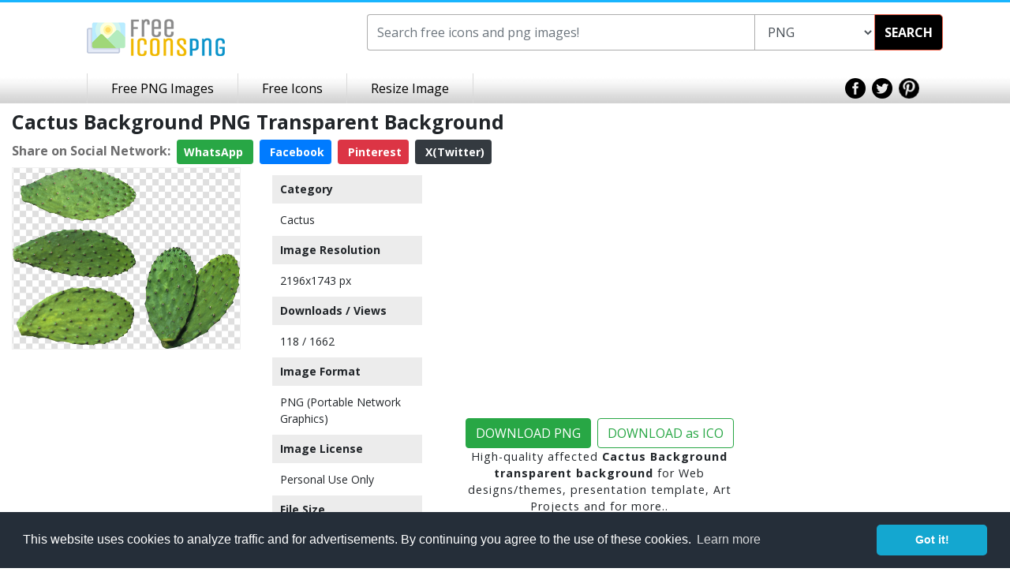

--- FILE ---
content_type: text/html; charset=UTF-8
request_url: https://www.freeiconspng.com/img/24284
body_size: 5084
content:
<!DOCTYPE html><html xmlns="http://www.w3.org/1999/xhtml" xml:lang="en" lang="en"><head><title>Cactus Background PNG Transparent Background, Free Download #24284 - FreeIconsPNG</title><meta name="description" content="Cactus background, download free cactus transparent PNG images for your works. This is image is cleaned and hight-quality picture no:24284" /><meta http-equiv="Content-Type" content="text/html; charset=UTF-8" /><meta name="viewport" content="width=device-width, initial-scale=1, maximum-scale=1, user-scalable=no" /><meta name="lang" content="en" /><meta name="robots" content="index, follow" /><meta name="generator" content="FreeIconsPNG" /><link rel="shortcut icon" type="image/x-icon" href="https://spaces.wikiapis.com/freeiconspng/_img/ficon.ico" /><script type="application/ld+json">{"@context": "http://schema.org","@type": "WebSite","url": "https://www.freeiconspng.com/","potentialAction": {"@type": "SearchAction","target": "https://www.freeiconspng.com/search.html?q={search_term_string}","query-input": "required name=search_term_string"}}</script><script type="application/ld+json">{"@context": "http://schema.org","@type": "BreadcrumbList","itemListElement": [{"@type": "ListItem","position": 1,"item": {"@type": "WebSite","@id": "https://www.freeiconspng.com/","name": "FreeIconsPNG"}},{"@type": "ListItem","position": 2,"item": {"@type": "WebPage","@id": "https://www.freeiconspng.com/images/cactus-png","name": "Cactus"}},{"@type": "ListItem","position": 3,"item": {"@type": "WebPage","@id": "https://www.freeiconspng.com/img/24284","image": "https://www.freeiconspng.com/uploads/cactus-png-33.png","name": "Cactus Background"}}]}</script><script type="application/ld+json">{"@context": "http://schema.org","@type": "ImageObject","author": "Ahkâm","contentUrl": "https://www.freeiconspng.com/uploads/cactus-png-33.png","datePublished": "2016-08-03 21:32:36","description": "High-quality affected Cactus Background for Web design, Presentation template, Art Projects and for more..","name": "Cactus Background"}</script><link rel="stylesheet" href="https://cdnjs.cloudflare.com/ajax/libs/twitter-bootstrap/4.0.0/css/bootstrap.min.css" integrity="sha384-Gn5384xqQ1aoWXA+058RXPxPg6fy4IWvTNh0E263XmFcJlSAwiGgFAW/dAiS6JXm" crossorigin="anonymous"><link rel="stylesheet" href="https://spaces.wikiapis.com/freeiconspng/_css/site.min.css" /><link rel="dns-prefetch" href="//ajax.googleapis.com"><link rel="dns-prefetch" href="//html5shim.googlecode.com"><link rel="dns-prefetch" href="//fonts.googleapis.com"><link rel="dns-prefetch" href="//maxcdn.bootstrapcdn.com"><meta property="og:locale" content="en_US" /><meta property="og:type" content="article" /><meta property="og:title" content="Cactus Background PNG Transparent Background, Free Download #24284 - FreeIconsPNG" /><meta property="og:description" content="Cactus background, download free cactus transparent PNG images for your works. This is image is cleaned and hight-quality picture no:24284" /><meta property="og:url" content="https://www.freeiconspng.com/img/24284" /><meta property="og:site_name" content="freeiconspng.com" /><meta property="og:image" content="https://www.freeiconspng.com/uploads/cactus-png-33.png" /><meta name="twitter:card" content="summary" /><meta name="twitter:description" content="Cactus background, download free cactus transparent PNG images for your works. This is image is cleaned and hight-quality picture no:24284" /><meta name="twitter:title" content="Cactus Background PNG Transparent Background, Free Download #24284 - FreeIconsPNG" /><meta name="twitter:image" content="https://www.freeiconspng.com/uploads/cactus-png-33.png" /><link rel="canonical" href="https://www.freeiconspng.com/img/24284" /></head><body><div class="body-wrapper"><header class="header-limited"><div class="container"><div class="row"><div class="col-md-4 text-center"><div class="logo" style="padding: 15px 50px 15px 25px;"><a href="https://www.freeiconspng.com/" title="Free Icons PNG"><img src="https://spaces.wikiapis.com/freeiconspng/_img/logo.png" alt="Free Icons PNG" /></a></div></div><div class="col-md-8"><div class="search" style="margin: 0;"><div class="bar"><form method="get" action="/search.html" id="topsearch"><div class="input-group"><input value="" type="text" autocomplete="off" maxlength="40" placeholder="Search free icons and png images!" class="search-text form-control ui-autocomplete-input" id="searchBarInput" style="width:50% !important;" name="q" /><select id="searchType" name="tip" class="search-text form-control ui-autocomplete-input"><option value="png">PNG</option><option value="icon">ICON</option></select><div class="input-group-btn"><div class="btn-group"><button class="search-submit" type="button" id="searchBarButton" onclick="document.getElementById('topsearch').submit();">SEARCH</button></div></div></div></form></div></div></div></div><div class="clear"></div></div><div class="nav-bar"><div class="wrapper"><nav><ul class="list-unstyled"><li class="link-first"><a class="content" href="/latest-png-images.html" title="Free PNG Images">Free PNG Images</a></li><li class="link-first"><a class="content" href="/latest-icons.html" title="Free Icons">Free Icons</a></li><li class="link-first"><a class="content" target="_blank" href="/resize/">Resize Image</a></li></ul></nav><div class="social"><a href="https://www.facebook.com/freeiconspng" target="_blank"><img src="https://spaces.wikiapis.com/freeiconspng/_img/icon-top-facebook.png" alt="Facebook" /></a>&nbsp; <a href="https://twitter.com/freeiconspng" target="_blank"><img src="https://spaces.wikiapis.com/freeiconspng/_img/icon-top-twitter.png" alt="Twitter" /></a>&nbsp; <a href="https://www.pinterest.com/freeiconspng" target="_blank"><img src="https://spaces.wikiapis.com/freeiconspng/_img/icon-top-pinterest.png" alt="Pinterest" /></a></div></div><div class="clear"></div></div><div class="clear"></div></header><div class="container-fluid"><div class="row"><div class="col-lg-9 col-md-8 mb-1 mt-2"><h1 style="font-size: 25px;"><strong>Cactus Background PNG Transparent Background</strong></h1><div class="social mt-2"><script>function fbs_click() {u=location.href;t=document.title;window.open('http://www.facebook.com/sharer.php?u='+encodeURIComponent(u)+'&t='+encodeURIComponent(t),'sharer','toolbar=0,status=0,width=626,height=436');return false;} function twt_click() {u=location.href;ti=document.title;t=ti.replace('FreeIconsPNG.com','');window.open('https://twitter.com/intent/tweet?text='+encodeURIComponent(t)+'&url='+encodeURIComponent(u),'sharer','toolbar=0,status=0,width=626,height=436');return false;} function pnt_click() {pin_thumb='https://www.freeiconspng.com/uploads/cactus-png-33.png';u=location.href;ti=document.title;t=ti.replace('FreeIconsPNG.com','');window.open('https://www.pinterest.com/pin/create/button/?description='+encodeURIComponent(t)+'&media='+pin_thumb+'&url='+encodeURIComponent(u),'sharer','toolbar=0,status=0,width=626,height=436');return false;} </script><div><span style="font-weight:700; color:#6d6d6e;">Share on Social Network:</span>&nbsp; <a href="whatsapp://send?text=https://www.freeiconspng.com/img/24284 - Cactus Background PNG Transparent Background, Free Download #24284 - FreeIconsPNG" target="_blank" rel="nofollow" class="btn btn-sm btn-success" style="font-weight:700; color:#fff;"> WhatsApp <i class="fa fa-whatsapp" aria-hidden="true"></i></a>&nbsp; <a class="btn btn-sm btn-primary" href="#" target="_blank" rel="nofollow" onclick="return fbs_click()" style="font-weight:700; color:#fff;"><i class="fa fa-facebook" aria-hidden="true"></i> Facebook</a>&nbsp; <a class="btn btn-sm btn-danger" href="#" target="_blank" rel="nofollow" onclick="return pnt_click()" style="font-weight:700; color:#fff;"><i class="fa fa-pinterest" aria-hidden="true"></i> Pinterest</a>&nbsp; <a class="btn btn-sm btn-dark text-white" href="#" target="_blank" rel="nofollow" onclick="return twt_click()" style="font-weight:700;"><i class="fa fa-twitter" aria-hidden="true"></i> X(Twitter)</a></div></div></div><div class="col-md-9"><div class="row"><div class="col-lg-4 col-md-6"><div itemscope itemtype="http://schema.org/ImageObject" class="mb-2"><a href="https://www.freeiconspng.com/downloadimg/24284" target="_blank"><img class="lazyload" src="https://spaces.wikiapis.com/freeiconspng/_img/default.png" data-original="/uploads/cactus-png-33.png" alt="Cactus Background" itemprop="contentURL" style="width: 100%; height: auto; border: 0.1px solid #f0f0f0; background: url('/_img/transparent.png');" class="mb-2" /></a><meta itemprop="encodingFormat" content="png"></div><div class="mads-margin"><ins class="adsbygoogle" style="display:block" data-ad-client="ca-pub-0997649901163284" data-ad-slot="5135935915" data-ad-format="auto"></ins><script> (adsbygoogle = window.adsbygoogle || []).push({}); </script></div></div><div class="col-lg-3 col-md-12 vector"><h4>Category</h4><p><a href="/images/cactus-png" title="Cactus">Cactus</a></p><h4>Image Resolution </h4><p>2196x1743 px</p><h4>Downloads / Views</h4><p>118 / 1662 </p><h4>Image Format</h4><p>PNG (Portable Network Graphics)</p><h4>Image License</h4><p>Personal Use Only</p><h4>File Size</h4><p>3.75 MB</p><h4> Author</h4><p>Ahkâm</p></div><div class="col-lg-5 col-md-6 my-2 text-center"><div style=" margin: 2px; letter-spacing: 1px; z-index: 2;" class="mb-2"><div class="mads-margin"><ins class="adsbygoogle" style="display:block" data-ad-client="ca-pub-0997649901163284" data-ad-slot="5135935915" data-ad-format="auto"></ins><script> (adsbygoogle = window.adsbygoogle || []).push({}); </script></div><br /><a href="https://www.freeiconspng.com/download/24284"><button type="button" class="btn btn-success mt-1 text-center mr-2">DOWNLOAD PNG</button></a><a href="https://www.freeiconspng.com/download-ico/24284"><button type="button" class="btn btn-outline-success mt-1 text-center px">DOWNLOAD as ICO</button></a><p style="font-size:0.9rem;">High-quality affected <strong>Cactus Background transparent background</strong> for Web designs/themes, presentation template, Art Projects and for more..</p></div></div><div class="col-12"><div id="embed" style="padding:10px; color:#718c9d;"><div id="embedwebsite" style="margin-bottom: 20px;"><p>Please, give <strong class="blue">attribution</strong> if you use this image in your website</p><input type="text" value="&lt;a href=&quot;https://www.freeiconspng.com/img/24284&quot;&gt;Cactus Background&lt;/a&gt;" name="website" id="website" onclick="this.select();" style="width: 100%;"/></div><div id="embedblog"><p><strong class="blue">Embed</strong> this image in your blog or website</p><input type="text" value="&lt;a href=&quot;https://www.freeiconspng.com/img/24284&quot; title=&quot;Image from freeiconspng.com&quot;&gt;&lt;img src=&quot;https://www.freeiconspng.com/uploads/cactus-png-33.png&quot; width=&quot;350&quot; alt=&quot;Cactus Background&quot; /&gt;&lt;/a&gt;" name="tblog" id="tblog" onclick="this.select();" style="width: 100%;"/></div></div><div class="p-3 mt-3 bg-light text-white"><h2 class="text-dark">Related cactus PNG Images</h2></div><div class="section section_minus_margin"><span class="title"></span><span class="color_line"></span></div><div class="row"><div class="col-sm-4 col-md-4 col-lg-2 text-center"><div style="border: 0.1px solid #f0f0f0; background: url('/_img/transparent.png');" class="p-1 mb-2"><a href="https://www.freeiconspng.com/img/24251"><img class="lazyload" src="https://spaces.wikiapis.com/freeiconspng/_img/default.png" data-original="/thumbs/cactus-png/cactus-png-0.png" alt="" class="p-1" style="max-width: 120px; height: auto;"></a></div><span>Hd Png Cactus Transparent Background</span></div><div class="col-sm-4 col-md-4 col-lg-2 text-center"><div style="border: 0.1px solid #f0f0f0; background: url('/_img/transparent.png');" class="p-1 mb-2"><a href="https://www.freeiconspng.com/img/24252"><img class="lazyload" src="https://spaces.wikiapis.com/freeiconspng/_img/default.png" data-original="/thumbs/cactus-png/cactus-png-1.png" alt="" class="p-1" style="max-width: 120px; height: auto;"></a></div><span>Download Free High-quality Cactus Png Transparent Images</span></div><div class="col-sm-4 col-md-4 col-lg-2 text-center"><div style="border: 0.1px solid #f0f0f0; background: url('/_img/transparent.png');" class="p-1 mb-2"><a href="https://www.freeiconspng.com/img/24254"><img class="lazyload" src="https://spaces.wikiapis.com/freeiconspng/_img/default.png" data-original="/thumbs/cactus-png/cactus-png-2.png" alt="" class="p-1" style="max-width: 120px; height: auto;"></a></div><span>Transparent Cactus Background</span></div><div class="col-sm-4 col-md-4 col-lg-2 text-center"><div style="border: 0.1px solid #f0f0f0; background: url('/_img/transparent.png');" class="p-1 mb-2"><a href="https://www.freeiconspng.com/img/24256"><img class="lazyload" src="https://spaces.wikiapis.com/freeiconspng/_img/default.png" data-original="/thumbs/cactus-png/cactus-png-3.png" alt="" class="p-1" style="max-width: 120px; height: auto;"></a></div><span>PNG Photo Cactus</span></div><div class="col-sm-4 col-md-4 col-lg-2 text-center"><div style="border: 0.1px solid #f0f0f0; background: url('/_img/transparent.png');" class="p-1 mb-2"><a href="https://www.freeiconspng.com/img/24258"><img class="lazyload" src="https://spaces.wikiapis.com/freeiconspng/_img/default.png" data-original="/thumbs/cactus-png/cactus-png-4.png" alt="" class="p-1" style="max-width: 120px; height: auto;"></a></div><span>Free Images Best Clipart Cactus</span></div><div class="col-sm-4 col-md-4 col-lg-2 text-center"><div style="border: 0.1px solid #f0f0f0; background: url('/_img/transparent.png');" class="p-1 mb-2"><a href="https://www.freeiconspng.com/img/24259"><img class="lazyload" src="https://spaces.wikiapis.com/freeiconspng/_img/default.png" data-original="/thumbs/cactus-png/cactus-png-5.png" alt="" class="p-1" style="max-width: 120px; height: auto;"></a></div><span>Collection Cactus Png Clipart</span></div><div class="col-sm-4 col-md-4 col-lg-2 text-center"><div style="border: 0.1px solid #f0f0f0; background: url('/_img/transparent.png');" class="p-1 mb-2"><a href="https://www.freeiconspng.com/img/24260"><img class="lazyload" src="https://spaces.wikiapis.com/freeiconspng/_img/default.png" data-original="/thumbs/cactus-png/cactus-png-6.jpg" alt="" class="p-1" style="max-width: 120px; height: auto;"></a></div><span>Background Hd Png Transparent Cactus</span></div><div class="col-sm-4 col-md-4 col-lg-2 text-center"><div style="border: 0.1px solid #f0f0f0; background: url('/_img/transparent.png');" class="p-1 mb-2"><a href="https://www.freeiconspng.com/img/24261"><img class="lazyload" src="https://spaces.wikiapis.com/freeiconspng/_img/default.png" data-original="/thumbs/cactus-png/cactus-png-9.png" alt="" class="p-1" style="max-width: 120px; height: auto;"></a></div><span>High-quality Cactus Cliparts For Free!</span></div><div class="col-sm-4 col-md-4 col-lg-2 text-center"><div style="border: 0.1px solid #f0f0f0; background: url('/_img/transparent.png');" class="p-1 mb-2"><a href="https://www.freeiconspng.com/img/24263"><img class="lazyload" src="https://spaces.wikiapis.com/freeiconspng/_img/default.png" data-original="/thumbs/cactus-png/cactus-png-11.png" alt="" class="p-1" style="max-width: 120px; height: auto;"></a></div><span>Png Cactus Designs</span></div><div class="col-sm-4 col-md-4 col-lg-2 text-center"><div style="border: 0.1px solid #f0f0f0; background: url('/_img/transparent.png');" class="p-1 mb-2"><a href="https://www.freeiconspng.com/img/24264"><img class="lazyload" src="https://spaces.wikiapis.com/freeiconspng/_img/default.png" data-original="/thumbs/cactus-png/cactus-png-12.png" alt="" class="p-1" style="max-width: 120px; height: auto;"></a></div><span>Download Free High-quality Cactus Png Transparent Images</span></div></div></div></div></div><div class="col-md-3 d-none d-md-inline-block"><ins class="adsbygoogle" style="display:block" data-ad-format="autorelaxed" data-ad-client="ca-pub-0997649901163284" data-ad-slot="2143756185"></ins><script> (adsbygoogle = window.adsbygoogle || []).push({});</script></div></div></div><div class="clear-footer"></div><footer><div class="wrapper"><div class="logo-nav"><div class="logo"><a href="https://www.freeiconspng.com/" title="Free Icons PNG"><img src="https://spaces.wikiapis.com/freeiconspng/_img/footer-logo.png" alt="Free Icons PNG" /></a></div><div class="footer-nav"><ul class="list-unstyled"><li><a href="https://www.freeiconspng.com/copyright-policy.html">Copyright Policy</a></li><li><a href="https://www.freeiconspng.com/privacy.html">Privacy Policy</a></li><li style="border:none;"><a href="https://www.freeiconspng.com/contact.html">Contact</a></li></ul></div><div class="clear"></div></div><div class="social-text"><div class="social"><a href="https://www.facebook.com/freeiconspng" target="_blank"><img src="https://spaces.wikiapis.com/freeiconspng/_img/icon-footer-facebook.png" alt="Facebook" /></a><a href="https://twitter.com/freeiconspng" target="_blank"><img src="https://spaces.wikiapis.com/freeiconspng/_img/icon-footer-twitter.png" alt="Twitter" /></a><a href="https://plus.google.com/+freeiconspng" target="_blank"><img src="https://spaces.wikiapis.com/freeiconspng/_img/icon-footer-google.png" alt="Google+" /></a><a href="https://www.pinterest.com/freeiconspng" target="_blank"><img src="https://spaces.wikiapis.com/freeiconspng/_img/icon-footer-pinterest.png" alt="Pinterest" /></a></div><div class="text">Copyright 2014 © <a href="https://www.freeiconspng.com/" title="Free Icons PNG">freeiconspng.com</a></div><div class="clear"></div></div><div class="clear"></div></div></footer><script src="https://cdnjs.cloudflare.com/ajax/libs/jquery/3.3.1/jquery.min.js"></script><script async src="https://pagead2.googlesyndication.com/pagead/js/adsbygoogle.js?client=ca-pub-0997649901163284" crossorigin="anonymous"></script><link rel="stylesheet" type="text/css" href="https://cdnjs.cloudflare.com/ajax/libs/cookieconsent2/3.0.3/cookieconsent.min.css" /><script src="https://cdnjs.cloudflare.com/ajax/libs/cookieconsent2/3.0.3/cookieconsent.min.js"></script><script>window.addEventListener("load", function(){
window.cookieconsent.initialise({ "palette": { "popup": { "background": "#252e39" }, "button": { "background": "#14a7d0" } }, "theme": "classic", "content": { "message": "This website uses cookies to analyze traffic and for advertisements. By continuing you agree to the use of these cookies.", "href": "/privacy.html#cookies" }
})});
$(document).ready(function() { $("img").on("contextmenu",function(e){ return false; });
}); </script><script async type="text/javascript"></script><style type="text/css">.combo a{ text-decoration: none; padding: 4px;}
.vector h4 { padding: 10px; margin: 10px; font-weight: 600;font-size: 14px;background-color: #ececec;}
.vector p {padding: 0px 20px;margin: 0px;font-size: 14px;}
.vector a{text-decoration: none;}
div.section {text-align: center !important;clear: both;position: relative;margin-bottom: 25px;}
div.section span.title {display: inline-block;position: relative;padding: 0 10px;color: #999;font-size: 14px;text-transform: uppercase;letter-spacing: 1px;z-index: 2;background: #fff;}
div.section span.color_line {display: block;position: absolute;bottom: 11px;width: 100%;height: 1px;z-index: 1;background: #eee;}
.fa {display: inline-block;font: normal normal normal 14px/1 FontAwesome;font-size: inherit;text-rendering: auto;-webkit-font-smoothing: antialiased;-moz-osx-font-smoothing: grayscale;}</style><script type="text/javascript" src="https://cdnjs.cloudflare.com/ajax/libs/jquery.lazyload/1.9.1/jquery.lazyload.min.js"></script><script type="text/javascript">$(document).ready(function () { $("img.lazyload").lazyload({ skip_invisible : false }); });</script></div></body></html>

--- FILE ---
content_type: text/html; charset=utf-8
request_url: https://www.google.com/recaptcha/api2/aframe
body_size: 267
content:
<!DOCTYPE HTML><html><head><meta http-equiv="content-type" content="text/html; charset=UTF-8"></head><body><script nonce="06c6-U-56mV4782p4Z7UQg">/** Anti-fraud and anti-abuse applications only. See google.com/recaptcha */ try{var clients={'sodar':'https://pagead2.googlesyndication.com/pagead/sodar?'};window.addEventListener("message",function(a){try{if(a.source===window.parent){var b=JSON.parse(a.data);var c=clients[b['id']];if(c){var d=document.createElement('img');d.src=c+b['params']+'&rc='+(localStorage.getItem("rc::a")?sessionStorage.getItem("rc::b"):"");window.document.body.appendChild(d);sessionStorage.setItem("rc::e",parseInt(sessionStorage.getItem("rc::e")||0)+1);localStorage.setItem("rc::h",'1768990119434');}}}catch(b){}});window.parent.postMessage("_grecaptcha_ready", "*");}catch(b){}</script></body></html>